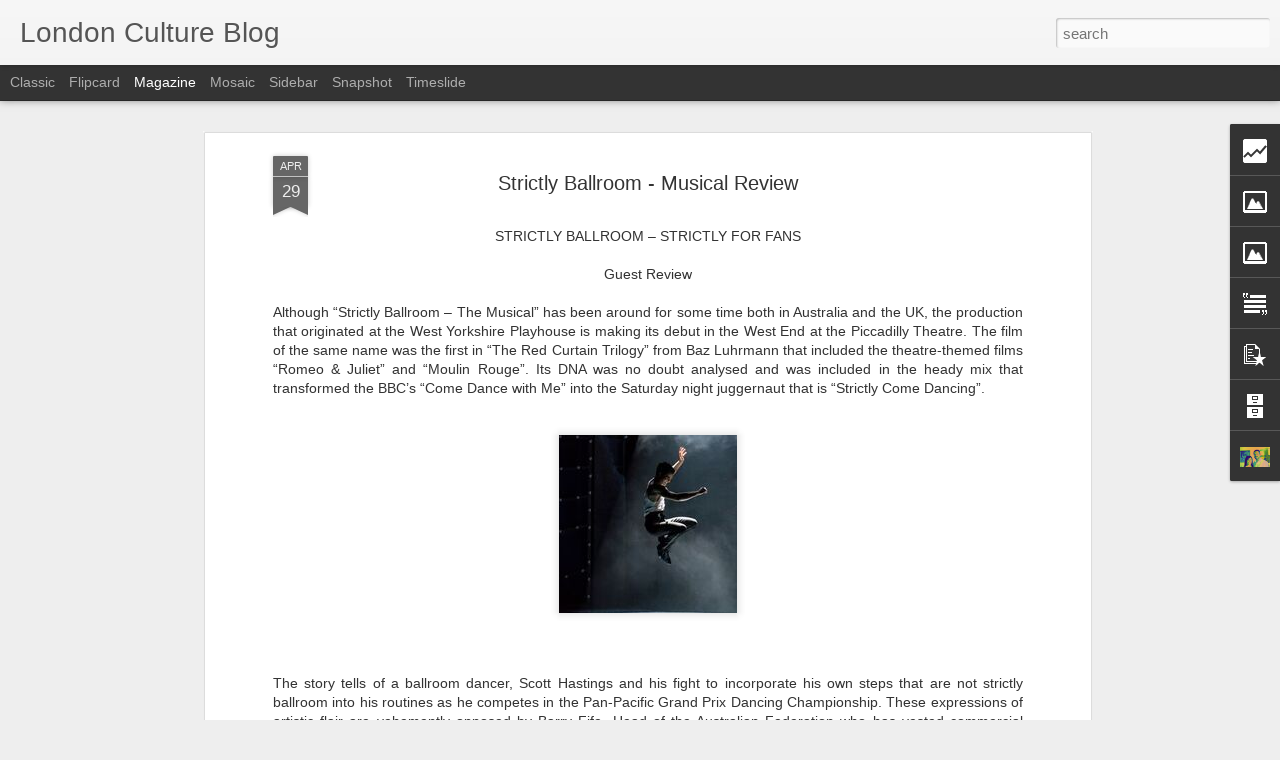

--- FILE ---
content_type: text/html; charset=UTF-8
request_url: http://www.londoncultureblog.com/b/stats?style=BLACK_TRANSPARENT&timeRange=ALL_TIME&token=APq4FmCJevCtQ_b7vlPxMfppJL7eSaBTwSMSDI1jtm79NMIrhm2kaPeyXwEWusm6RnCn1DDuZxMqCzJbzrNpl-zPwhIUgd9aiw&v=0&action=initial&widgetId=Stats1&responseType=js
body_size: 260
content:
{"total":390358,"sparklineOptions":{"backgroundColor":{"fillOpacity":0.1,"fill":"#000000"},"series":[{"areaOpacity":0.3,"color":"#202020"}]},"sparklineData":[[0,20],[1,21],[2,18],[3,23],[4,30],[5,26],[6,27],[7,24],[8,29],[9,27],[10,15],[11,23],[12,20],[13,21],[14,44],[15,31],[16,17],[17,33],[18,99],[19,37],[20,23],[21,22],[22,26],[23,22],[24,22],[25,34],[26,32],[27,16],[28,31],[29,17]],"nextTickMs":1200000}

--- FILE ---
content_type: text/html; charset=UTF-8
request_url: http://www.londoncultureblog.com/b/stats?style=BLACK_TRANSPARENT&timeRange=ALL_TIME&token=APq4FmDljVhIP_IMxzS6J-dpeDYrOZA2iSqVkf1JkZ7t9IIPeoG7QoYSOLj2oYwbgrwgbid6qXQRMCnozh_pRzOvXfAXgFoJhg&v=0&action=initial&widgetId=Stats1&responseType=js
body_size: 260
content:
{"total":390358,"sparklineOptions":{"backgroundColor":{"fillOpacity":0.1,"fill":"#000000"},"series":[{"areaOpacity":0.3,"color":"#202020"}]},"sparklineData":[[0,20],[1,21],[2,18],[3,23],[4,30],[5,26],[6,27],[7,24],[8,29],[9,27],[10,15],[11,23],[12,20],[13,21],[14,44],[15,31],[16,17],[17,33],[18,99],[19,37],[20,23],[21,22],[22,26],[23,22],[24,22],[25,34],[26,32],[27,16],[28,31],[29,17]],"nextTickMs":1200000}

--- FILE ---
content_type: text/javascript; charset=UTF-8
request_url: http://www.londoncultureblog.com/?v=0&action=initial&widgetId=PopularPosts1&responseType=js&xssi_token=AOuZoY5NHhTk8GytiYia0NrVu3ASg0y5nw%3A1768585560581
body_size: 2838
content:
try {
_WidgetManager._HandleControllerResult('PopularPosts1', 'initial',{'title': 'Popular Posts', 'showSnippets': true, 'showThumbnails': true, 'thumbnailSize': 72, 'showAuthor': false, 'showDate': false, 'posts': [{'id': '8734908557100638304', 'title': 'Lemons, Lemons....Theatre Review', 'href': 'http://www.londoncultureblog.com/2023/02/lemons-lemonstheatre-review.html', 'snippet': '\xa0 \xa0 \xa0 \xa0 \xa0 \xa0 \xa0 \xa0 \xa0 \xa0 \xa0 \xa0 \xa0 \xa0 \xa0 \xa0 \xa0 \xa0 \xa0 \xa0 \xa0 \xa0 \xa0 \xa0 \xa0 \xa0 \xa0 \xa0 \xa0 \xa0 \xa0 \xa0 \xa0 \xa0 \xa0 \xa0 A True Lemon The clue to this show is in the title. So bad, it repea...', 'thumbnail': 'https://blogger.googleusercontent.com/img/b/R29vZ2xl/AVvXsEiIh7pl8-C2bovk4lf1jaekJiodKtjsuTt6ElGe-FcFyoCcjBM8JdIfW6SoCvDJNgjeGNgma5iyLN6QcBOVd8ytZGFMYjOm-ng_PiMfbn976OFJt-CUX--NeB0UaSCYbwRneL-qiIRIHS5QWDCErng0yUXREXQ2dciKk8hNO8GGDIEhbWhzVTVUm2ASXg/s72-c/IMG_2004.JPG', 'featuredImage': 'https://blogger.googleusercontent.com/img/b/R29vZ2xl/AVvXsEiIh7pl8-C2bovk4lf1jaekJiodKtjsuTt6ElGe-FcFyoCcjBM8JdIfW6SoCvDJNgjeGNgma5iyLN6QcBOVd8ytZGFMYjOm-ng_PiMfbn976OFJt-CUX--NeB0UaSCYbwRneL-qiIRIHS5QWDCErng0yUXREXQ2dciKk8hNO8GGDIEhbWhzVTVUm2ASXg/s320/IMG_2004.JPG'}, {'id': '346359125440228613', 'title': 'Untouchable (The Intouchables)', 'href': 'http://www.londoncultureblog.com/2012/10/untouchable.html', 'snippet': '    French fun on wheels     SPOILER(ISH) ALERT: \xa0A few details are discussed, but nothing that should stop you reading the review either be...', 'thumbnail': 'https://lh3.googleusercontent.com/blogger_img_proxy/AEn0k_sb6_ERYkYkECL_J_AKd9K2xI1m3t_GeBZGAsletumxqwMlDCB6umrQ9soZs-ljdI5LK9w9g3TIMKXOgw8wHwZnNLfzAibG96II', 'featuredImage': 'https://lh3.googleusercontent.com/blogger_img_proxy/AEn0k_sb6_ERYkYkECL_J_AKd9K2xI1m3t_GeBZGAsletumxqwMlDCB6umrQ9soZs-ljdI5LK9w9g3TIMKXOgw8wHwZnNLfzAibG96II'}, {'id': '6489741429478071091', 'title': 'Sweet Tooth by Ian McEwan - Book Review', 'href': 'http://www.londoncultureblog.com/2013/05/sweet-tooth-by-ian-mcewan-book-review.html', 'snippet': '  Literary Root Canal     Spoiler Alert - this review gives away a critical plot detail - avoid the paragraph in italics if you\x26#39;ve not r...', 'thumbnail': 'https://blogger.googleusercontent.com/img/b/R29vZ2xl/AVvXsEiayRuTh1ao493qfsbXY05xugEPpr2cYu1l7lrjXeU5ksX6fUvV7pYh7eNGmBoe1XHFs3gAvVwCZydvAk9FD4ZDTzHcSVnIepHHWciz2I0riX7pjiAhhWY_Eh5Agy_he0fgJvrEe5kuA88D/s72-c/ST.jpg', 'featuredImage': 'https://blogger.googleusercontent.com/img/b/R29vZ2xl/AVvXsEiayRuTh1ao493qfsbXY05xugEPpr2cYu1l7lrjXeU5ksX6fUvV7pYh7eNGmBoe1XHFs3gAvVwCZydvAk9FD4ZDTzHcSVnIepHHWciz2I0riX7pjiAhhWY_Eh5Agy_he0fgJvrEe5kuA88D/s1600/ST.jpg'}, {'id': '7736281317346934623', 'title': 'The Dinner - Herman Koch; Book Review', 'href': 'http://www.londoncultureblog.com/2013/01/the-dinner-herman-koch-book-review.html', 'snippet': '    Tasty but ultimately indigestible     Spoiler Alert - details of the plot and ending revealed here     The Dinner is a dark, disturbing,...', 'thumbnail': 'https://blogger.googleusercontent.com/img/b/R29vZ2xl/AVvXsEhUJNxLuY9owtPrZgUkFL8joUNXDeR_3lNdepNFiquJstZ3YiENEajeVBANY1adGgPOQcYiC5UWj6S5_IvxvDamQVQv-qiNqTqeM1ob-tGlrBsfAOZltKeymhRrJKX4ozUyTJUjockviqQR/s72-c/The+Dinner.jpg', 'featuredImage': 'https://blogger.googleusercontent.com/img/b/R29vZ2xl/AVvXsEhUJNxLuY9owtPrZgUkFL8joUNXDeR_3lNdepNFiquJstZ3YiENEajeVBANY1adGgPOQcYiC5UWj6S5_IvxvDamQVQv-qiNqTqeM1ob-tGlrBsfAOZltKeymhRrJKX4ozUyTJUjockviqQR/s1600/The+Dinner.jpg'}, {'id': '2635826958176444517', 'title': 'Motherland Christmas Special', 'href': 'http://www.londoncultureblog.com/2020/12/motherland-christmas-special.html', 'snippet': '\xa0Mother-F*ckered Well what a year 2020 has been. Havoc\x26#39;s been wreaked across the globe and few industries have suffered as much or as de...'}, {'id': '3108153540208803979', 'title': 'Orange is the New Black - TV series review, 13 episodes', 'href': 'http://www.londoncultureblog.com/2013/08/orange-is-new-black-tv-series-1-review.html', 'snippet': '  Orange is the New Gold Standard   SPOILER ALERT: This review assumes you\x26#39;ve watched the first season in its entirety - key plot points...', 'thumbnail': 'https://blogger.googleusercontent.com/img/b/R29vZ2xl/AVvXsEi2tsVNwsx1RK1VQgVdtgzrrSLf17p-uTGCQ5dmC9bme4D0HEhAHb5XqvOJg2z9MWztoCLIuuhjpAJOWsi8Wi6BSAfpbwRvJNYD5C-IwgfRoGSnVmjYbco4Eyj7L3su0yBpxtuVtOy3IukY/s72-c/orange+is+the+new+black+2.jpg', 'featuredImage': 'https://blogger.googleusercontent.com/img/b/R29vZ2xl/AVvXsEi2tsVNwsx1RK1VQgVdtgzrrSLf17p-uTGCQ5dmC9bme4D0HEhAHb5XqvOJg2z9MWztoCLIuuhjpAJOWsi8Wi6BSAfpbwRvJNYD5C-IwgfRoGSnVmjYbco4Eyj7L3su0yBpxtuVtOy3IukY/s1600/orange+is+the+new+black+2.jpg'}, {'id': '3675752187856766052', 'title': 'noma in Copenhagen - top restaurant review', 'href': 'http://www.londoncultureblog.com/2014/04/noma-in-copenhagen-top-restaurant-review.html', 'snippet': ' Boldly going where noma has gone before   Our guest reviewers were lucky enough to get a table at noma, and we are lucky enough to share th...', 'thumbnail': 'https://blogger.googleusercontent.com/img/b/R29vZ2xl/AVvXsEiUbIgduQ4M7A-nk0_s9RUDexyPq3A5shIeyh4ZGjE0zZHlYD-iz0k9PHiKJOQUTxW6YYV2DZdYf2qcOthNncZ6ESGwtuKBXDmVJN8ZOHn8TArEqzdqybM-R_ODL2dsh6qtf2vCOD8kD7sj/s72-c/noma+1.png', 'featuredImage': 'https://blogger.googleusercontent.com/img/b/R29vZ2xl/AVvXsEiUbIgduQ4M7A-nk0_s9RUDexyPq3A5shIeyh4ZGjE0zZHlYD-iz0k9PHiKJOQUTxW6YYV2DZdYf2qcOthNncZ6ESGwtuKBXDmVJN8ZOHn8TArEqzdqybM-R_ODL2dsh6qtf2vCOD8kD7sj/s1600/noma+1.png'}, {'id': '3902617500142783106', 'title': 'Radici - Restaurant Review', 'href': 'http://www.londoncultureblog.com/2020/01/radici-restaurant-review.html', 'snippet': '\xa0 \xa0 \xa0 \xa0 \xa0 \xa0 \xa0 \xa0 \xa0 \xa0 \xa0 \xa0 \xa0 \xa0 \xa0 \xa0 \xa0 \xa0 \xa0 \xa0 \xa0 \xa0 \xa0 \xa0 \xa0 \xa0 \xa0 \xa0 \xa0 \xa0 \xa0 \xa0 \xa0 \xa0 \xa0 \xa0 \xa0 \xa0 \xa0Radilicious\xa0      The London Culture Blog\x26#39;s 2020 culinary y...', 'thumbnail': 'https://blogger.googleusercontent.com/img/b/R29vZ2xl/AVvXsEixflSWyoXKcX-6VZSTCuplqweEoZTJ7hN-sOabNtwH2g74mrqblzDgKwVVxloLhYcuFOZru1_XqXYagFmLxiLMuktXltHG14VlgfHAxPIMBDfiqRa2Fx3gkw2Mps2Vt4yvZqXPSDjaZAVy/s72-c/Radici.png', 'featuredImage': 'https://blogger.googleusercontent.com/img/b/R29vZ2xl/AVvXsEixflSWyoXKcX-6VZSTCuplqweEoZTJ7hN-sOabNtwH2g74mrqblzDgKwVVxloLhYcuFOZru1_XqXYagFmLxiLMuktXltHG14VlgfHAxPIMBDfiqRa2Fx3gkw2Mps2Vt4yvZqXPSDjaZAVy/s200/Radici.png'}, {'id': '548320896894268901', 'title': 'Prometheus', 'href': 'http://www.londoncultureblog.com/2012/06/prometheus.html', 'snippet': '  Prometheus  is a brainless, preposterous and incoherent film. As a prequel to the extraordinary and still riveting Alien , it\u2019s almost unf...', 'thumbnail': 'https://lh3.googleusercontent.com/blogger_img_proxy/AEn0k_vjPv41Zrr2-Ms9LzscLJTXA_NCyvAxK6_Ljochsz8ru2x_Ig-Pjy9cwmLEN1x4nH77_LvTRzbUKN6Y7pzvkd4sRcX3iqL-JK8', 'featuredImage': 'https://lh3.googleusercontent.com/blogger_img_proxy/AEn0k_vjPv41Zrr2-Ms9LzscLJTXA_NCyvAxK6_Ljochsz8ru2x_Ig-Pjy9cwmLEN1x4nH77_LvTRzbUKN6Y7pzvkd4sRcX3iqL-JK8'}, {'id': '1600028081049743760', 'title': 'The Big Short - Film Review', 'href': 'http://www.londoncultureblog.com/2015/12/the-big-short-film-review.html', 'snippet': ' Comes up a bit short     The London Culture Blog recently saw \u201cThe Big Short\u201d, the latest film to take on the collapse in the US housing ma...', 'thumbnail': 'https://lh3.googleusercontent.com/blogger_img_proxy/AEn0k_tzRUjwM37DfPU8laOVH11AZlQpui4qZeXmV-L1G__UqxZpLUQlWKywztnLOFWJ-BAdnTSXvbdVb6VnBk0hzxcIGRfk9ttX5lWTaII', 'featuredImage': 'https://lh3.googleusercontent.com/blogger_img_proxy/AEn0k_tzRUjwM37DfPU8laOVH11AZlQpui4qZeXmV-L1G__UqxZpLUQlWKywztnLOFWJ-BAdnTSXvbdVb6VnBk0hzxcIGRfk9ttX5lWTaII'}]});
} catch (e) {
  if (typeof log != 'undefined') {
    log('HandleControllerResult failed: ' + e);
  }
}


--- FILE ---
content_type: text/javascript; charset=UTF-8
request_url: http://www.londoncultureblog.com/?v=0&action=initial&widgetId=BlogArchive1&responseType=js&xssi_token=AOuZoY5NHhTk8GytiYia0NrVu3ASg0y5nw%3A1768585560581
body_size: 1722
content:
try {
_WidgetManager._HandleControllerResult('BlogArchive1', 'initial',{'url': 'http://www.londoncultureblog.com/search?updated-min\x3d1969-12-31T16:00:00-08:00\x26updated-max\x3d292278994-08-17T07:12:55Z\x26max-results\x3d50', 'name': 'All Posts', 'expclass': 'expanded', 'toggleId': 'ALL-0', 'post-count': 362, 'data': [{'url': 'http://www.londoncultureblog.com/2023/', 'name': '2023', 'expclass': 'expanded', 'toggleId': 'YEARLY-1672560000000', 'post-count': 3, 'data': [{'url': 'http://www.londoncultureblog.com/2023/02/', 'name': 'February', 'expclass': 'expanded', 'toggleId': 'MONTHLY-1675238400000', 'post-count': 3, 'posts': [{'title': 'Lemons, Lemons....Theatre Review', 'url': 'http://www.londoncultureblog.com/2023/02/lemons-lemonstheatre-review.html'}, {'title': 'Kricket - Restaurant Review', 'url': 'http://www.londoncultureblog.com/2023/02/kricket-restaurant-review.html'}, {'title': 'Porte Noice!', 'url': 'http://www.londoncultureblog.com/2023/02/porte-noice.html'}]}]}, {'url': 'http://www.londoncultureblog.com/2021/', 'name': '2021', 'expclass': 'collapsed', 'toggleId': 'YEARLY-1609488000000', 'post-count': 6, 'data': [{'url': 'http://www.londoncultureblog.com/2021/02/', 'name': 'February', 'expclass': 'collapsed', 'toggleId': 'MONTHLY-1612166400000', 'post-count': 4}, {'url': 'http://www.londoncultureblog.com/2021/01/', 'name': 'January', 'expclass': 'collapsed', 'toggleId': 'MONTHLY-1609488000000', 'post-count': 2}]}, {'url': 'http://www.londoncultureblog.com/2020/', 'name': '2020', 'expclass': 'collapsed', 'toggleId': 'YEARLY-1577865600000', 'post-count': 6, 'data': [{'url': 'http://www.londoncultureblog.com/2020/12/', 'name': 'December', 'expclass': 'collapsed', 'toggleId': 'MONTHLY-1606809600000', 'post-count': 1}, {'url': 'http://www.londoncultureblog.com/2020/06/', 'name': 'June', 'expclass': 'collapsed', 'toggleId': 'MONTHLY-1590994800000', 'post-count': 1}, {'url': 'http://www.londoncultureblog.com/2020/05/', 'name': 'May', 'expclass': 'collapsed', 'toggleId': 'MONTHLY-1588316400000', 'post-count': 1}, {'url': 'http://www.londoncultureblog.com/2020/03/', 'name': 'March', 'expclass': 'collapsed', 'toggleId': 'MONTHLY-1583049600000', 'post-count': 1}, {'url': 'http://www.londoncultureblog.com/2020/01/', 'name': 'January', 'expclass': 'collapsed', 'toggleId': 'MONTHLY-1577865600000', 'post-count': 2}]}, {'url': 'http://www.londoncultureblog.com/2019/', 'name': '2019', 'expclass': 'collapsed', 'toggleId': 'YEARLY-1546329600000', 'post-count': 14, 'data': [{'url': 'http://www.londoncultureblog.com/2019/11/', 'name': 'November', 'expclass': 'collapsed', 'toggleId': 'MONTHLY-1572591600000', 'post-count': 3}, {'url': 'http://www.londoncultureblog.com/2019/09/', 'name': 'September', 'expclass': 'collapsed', 'toggleId': 'MONTHLY-1567321200000', 'post-count': 1}, {'url': 'http://www.londoncultureblog.com/2019/06/', 'name': 'June', 'expclass': 'collapsed', 'toggleId': 'MONTHLY-1559372400000', 'post-count': 2}, {'url': 'http://www.londoncultureblog.com/2019/05/', 'name': 'May', 'expclass': 'collapsed', 'toggleId': 'MONTHLY-1556694000000', 'post-count': 2}, {'url': 'http://www.londoncultureblog.com/2019/04/', 'name': 'April', 'expclass': 'collapsed', 'toggleId': 'MONTHLY-1554102000000', 'post-count': 1}, {'url': 'http://www.londoncultureblog.com/2019/03/', 'name': 'March', 'expclass': 'collapsed', 'toggleId': 'MONTHLY-1551427200000', 'post-count': 1}, {'url': 'http://www.londoncultureblog.com/2019/02/', 'name': 'February', 'expclass': 'collapsed', 'toggleId': 'MONTHLY-1549008000000', 'post-count': 3}, {'url': 'http://www.londoncultureblog.com/2019/01/', 'name': 'January', 'expclass': 'collapsed', 'toggleId': 'MONTHLY-1546329600000', 'post-count': 1}]}, {'url': 'http://www.londoncultureblog.com/2018/', 'name': '2018', 'expclass': 'collapsed', 'toggleId': 'YEARLY-1514793600000', 'post-count': 18, 'data': [{'url': 'http://www.londoncultureblog.com/2018/12/', 'name': 'December', 'expclass': 'collapsed', 'toggleId': 'MONTHLY-1543651200000', 'post-count': 1}, {'url': 'http://www.londoncultureblog.com/2018/11/', 'name': 'November', 'expclass': 'collapsed', 'toggleId': 'MONTHLY-1541055600000', 'post-count': 3}, {'url': 'http://www.londoncultureblog.com/2018/09/', 'name': 'September', 'expclass': 'collapsed', 'toggleId': 'MONTHLY-1535785200000', 'post-count': 2}, {'url': 'http://www.londoncultureblog.com/2018/07/', 'name': 'July', 'expclass': 'collapsed', 'toggleId': 'MONTHLY-1530428400000', 'post-count': 2}, {'url': 'http://www.londoncultureblog.com/2018/06/', 'name': 'June', 'expclass': 'collapsed', 'toggleId': 'MONTHLY-1527836400000', 'post-count': 2}, {'url': 'http://www.londoncultureblog.com/2018/05/', 'name': 'May', 'expclass': 'collapsed', 'toggleId': 'MONTHLY-1525158000000', 'post-count': 3}, {'url': 'http://www.londoncultureblog.com/2018/04/', 'name': 'April', 'expclass': 'collapsed', 'toggleId': 'MONTHLY-1522566000000', 'post-count': 3}, {'url': 'http://www.londoncultureblog.com/2018/02/', 'name': 'February', 'expclass': 'collapsed', 'toggleId': 'MONTHLY-1517472000000', 'post-count': 1}, {'url': 'http://www.londoncultureblog.com/2018/01/', 'name': 'January', 'expclass': 'collapsed', 'toggleId': 'MONTHLY-1514793600000', 'post-count': 1}]}, {'url': 'http://www.londoncultureblog.com/2017/', 'name': '2017', 'expclass': 'collapsed', 'toggleId': 'YEARLY-1483257600000', 'post-count': 18, 'data': [{'url': 'http://www.londoncultureblog.com/2017/11/', 'name': 'November', 'expclass': 'collapsed', 'toggleId': 'MONTHLY-1509519600000', 'post-count': 1}, {'url': 'http://www.londoncultureblog.com/2017/10/', 'name': 'October', 'expclass': 'collapsed', 'toggleId': 'MONTHLY-1506841200000', 'post-count': 2}, {'url': 'http://www.londoncultureblog.com/2017/09/', 'name': 'September', 'expclass': 'collapsed', 'toggleId': 'MONTHLY-1504249200000', 'post-count': 1}, {'url': 'http://www.londoncultureblog.com/2017/08/', 'name': 'August', 'expclass': 'collapsed', 'toggleId': 'MONTHLY-1501570800000', 'post-count': 1}, {'url': 'http://www.londoncultureblog.com/2017/07/', 'name': 'July', 'expclass': 'collapsed', 'toggleId': 'MONTHLY-1498892400000', 'post-count': 2}, {'url': 'http://www.londoncultureblog.com/2017/06/', 'name': 'June', 'expclass': 'collapsed', 'toggleId': 'MONTHLY-1496300400000', 'post-count': 1}, {'url': 'http://www.londoncultureblog.com/2017/05/', 'name': 'May', 'expclass': 'collapsed', 'toggleId': 'MONTHLY-1493622000000', 'post-count': 3}, {'url': 'http://www.londoncultureblog.com/2017/04/', 'name': 'April', 'expclass': 'collapsed', 'toggleId': 'MONTHLY-1491030000000', 'post-count': 2}, {'url': 'http://www.londoncultureblog.com/2017/03/', 'name': 'March', 'expclass': 'collapsed', 'toggleId': 'MONTHLY-1488355200000', 'post-count': 1}, {'url': 'http://www.londoncultureblog.com/2017/02/', 'name': 'February', 'expclass': 'collapsed', 'toggleId': 'MONTHLY-1485936000000', 'post-count': 2}, {'url': 'http://www.londoncultureblog.com/2017/01/', 'name': 'January', 'expclass': 'collapsed', 'toggleId': 'MONTHLY-1483257600000', 'post-count': 2}]}, {'url': 'http://www.londoncultureblog.com/2016/', 'name': '2016', 'expclass': 'collapsed', 'toggleId': 'YEARLY-1451635200000', 'post-count': 13, 'data': [{'url': 'http://www.londoncultureblog.com/2016/10/', 'name': 'October', 'expclass': 'collapsed', 'toggleId': 'MONTHLY-1475305200000', 'post-count': 1}, {'url': 'http://www.londoncultureblog.com/2016/09/', 'name': 'September', 'expclass': 'collapsed', 'toggleId': 'MONTHLY-1472713200000', 'post-count': 2}, {'url': 'http://www.londoncultureblog.com/2016/08/', 'name': 'August', 'expclass': 'collapsed', 'toggleId': 'MONTHLY-1470034800000', 'post-count': 2}, {'url': 'http://www.londoncultureblog.com/2016/07/', 'name': 'July', 'expclass': 'collapsed', 'toggleId': 'MONTHLY-1467356400000', 'post-count': 1}, {'url': 'http://www.londoncultureblog.com/2016/06/', 'name': 'June', 'expclass': 'collapsed', 'toggleId': 'MONTHLY-1464764400000', 'post-count': 1}, {'url': 'http://www.londoncultureblog.com/2016/05/', 'name': 'May', 'expclass': 'collapsed', 'toggleId': 'MONTHLY-1462086000000', 'post-count': 2}, {'url': 'http://www.londoncultureblog.com/2016/04/', 'name': 'April', 'expclass': 'collapsed', 'toggleId': 'MONTHLY-1459494000000', 'post-count': 1}, {'url': 'http://www.londoncultureblog.com/2016/02/', 'name': 'February', 'expclass': 'collapsed', 'toggleId': 'MONTHLY-1454313600000', 'post-count': 1}, {'url': 'http://www.londoncultureblog.com/2016/01/', 'name': 'January', 'expclass': 'collapsed', 'toggleId': 'MONTHLY-1451635200000', 'post-count': 2}]}, {'url': 'http://www.londoncultureblog.com/2015/', 'name': '2015', 'expclass': 'collapsed', 'toggleId': 'YEARLY-1420099200000', 'post-count': 38, 'data': [{'url': 'http://www.londoncultureblog.com/2015/12/', 'name': 'December', 'expclass': 'collapsed', 'toggleId': 'MONTHLY-1448956800000', 'post-count': 6}, {'url': 'http://www.londoncultureblog.com/2015/11/', 'name': 'November', 'expclass': 'collapsed', 'toggleId': 'MONTHLY-1446361200000', 'post-count': 3}, {'url': 'http://www.londoncultureblog.com/2015/10/', 'name': 'October', 'expclass': 'collapsed', 'toggleId': 'MONTHLY-1443682800000', 'post-count': 2}, {'url': 'http://www.londoncultureblog.com/2015/09/', 'name': 'September', 'expclass': 'collapsed', 'toggleId': 'MONTHLY-1441090800000', 'post-count': 6}, {'url': 'http://www.londoncultureblog.com/2015/08/', 'name': 'August', 'expclass': 'collapsed', 'toggleId': 'MONTHLY-1438412400000', 'post-count': 2}, {'url': 'http://www.londoncultureblog.com/2015/07/', 'name': 'July', 'expclass': 'collapsed', 'toggleId': 'MONTHLY-1435734000000', 'post-count': 1}, {'url': 'http://www.londoncultureblog.com/2015/06/', 'name': 'June', 'expclass': 'collapsed', 'toggleId': 'MONTHLY-1433142000000', 'post-count': 2}, {'url': 'http://www.londoncultureblog.com/2015/05/', 'name': 'May', 'expclass': 'collapsed', 'toggleId': 'MONTHLY-1430463600000', 'post-count': 3}, {'url': 'http://www.londoncultureblog.com/2015/04/', 'name': 'April', 'expclass': 'collapsed', 'toggleId': 'MONTHLY-1427871600000', 'post-count': 2}, {'url': 'http://www.londoncultureblog.com/2015/03/', 'name': 'March', 'expclass': 'collapsed', 'toggleId': 'MONTHLY-1425196800000', 'post-count': 2}, {'url': 'http://www.londoncultureblog.com/2015/02/', 'name': 'February', 'expclass': 'collapsed', 'toggleId': 'MONTHLY-1422777600000', 'post-count': 4}, {'url': 'http://www.londoncultureblog.com/2015/01/', 'name': 'January', 'expclass': 'collapsed', 'toggleId': 'MONTHLY-1420099200000', 'post-count': 5}]}, {'url': 'http://www.londoncultureblog.com/2014/', 'name': '2014', 'expclass': 'collapsed', 'toggleId': 'YEARLY-1388563200000', 'post-count': 58, 'data': [{'url': 'http://www.londoncultureblog.com/2014/12/', 'name': 'December', 'expclass': 'collapsed', 'toggleId': 'MONTHLY-1417420800000', 'post-count': 5}, {'url': 'http://www.londoncultureblog.com/2014/11/', 'name': 'November', 'expclass': 'collapsed', 'toggleId': 'MONTHLY-1414825200000', 'post-count': 2}, {'url': 'http://www.londoncultureblog.com/2014/10/', 'name': 'October', 'expclass': 'collapsed', 'toggleId': 'MONTHLY-1412146800000', 'post-count': 6}, {'url': 'http://www.londoncultureblog.com/2014/09/', 'name': 'September', 'expclass': 'collapsed', 'toggleId': 'MONTHLY-1409554800000', 'post-count': 6}, {'url': 'http://www.londoncultureblog.com/2014/08/', 'name': 'August', 'expclass': 'collapsed', 'toggleId': 'MONTHLY-1406876400000', 'post-count': 5}, {'url': 'http://www.londoncultureblog.com/2014/07/', 'name': 'July', 'expclass': 'collapsed', 'toggleId': 'MONTHLY-1404198000000', 'post-count': 4}, {'url': 'http://www.londoncultureblog.com/2014/06/', 'name': 'June', 'expclass': 'collapsed', 'toggleId': 'MONTHLY-1401606000000', 'post-count': 2}, {'url': 'http://www.londoncultureblog.com/2014/05/', 'name': 'May', 'expclass': 'collapsed', 'toggleId': 'MONTHLY-1398927600000', 'post-count': 6}, {'url': 'http://www.londoncultureblog.com/2014/04/', 'name': 'April', 'expclass': 'collapsed', 'toggleId': 'MONTHLY-1396335600000', 'post-count': 5}, {'url': 'http://www.londoncultureblog.com/2014/03/', 'name': 'March', 'expclass': 'collapsed', 'toggleId': 'MONTHLY-1393660800000', 'post-count': 5}, {'url': 'http://www.londoncultureblog.com/2014/02/', 'name': 'February', 'expclass': 'collapsed', 'toggleId': 'MONTHLY-1391241600000', 'post-count': 7}, {'url': 'http://www.londoncultureblog.com/2014/01/', 'name': 'January', 'expclass': 'collapsed', 'toggleId': 'MONTHLY-1388563200000', 'post-count': 5}]}, {'url': 'http://www.londoncultureblog.com/2013/', 'name': '2013', 'expclass': 'collapsed', 'toggleId': 'YEARLY-1357027200000', 'post-count': 101, 'data': [{'url': 'http://www.londoncultureblog.com/2013/12/', 'name': 'December', 'expclass': 'collapsed', 'toggleId': 'MONTHLY-1385884800000', 'post-count': 7}, {'url': 'http://www.londoncultureblog.com/2013/11/', 'name': 'November', 'expclass': 'collapsed', 'toggleId': 'MONTHLY-1383289200000', 'post-count': 1}, {'url': 'http://www.londoncultureblog.com/2013/10/', 'name': 'October', 'expclass': 'collapsed', 'toggleId': 'MONTHLY-1380610800000', 'post-count': 5}, {'url': 'http://www.londoncultureblog.com/2013/09/', 'name': 'September', 'expclass': 'collapsed', 'toggleId': 'MONTHLY-1378018800000', 'post-count': 7}, {'url': 'http://www.londoncultureblog.com/2013/08/', 'name': 'August', 'expclass': 'collapsed', 'toggleId': 'MONTHLY-1375340400000', 'post-count': 4}, {'url': 'http://www.londoncultureblog.com/2013/07/', 'name': 'July', 'expclass': 'collapsed', 'toggleId': 'MONTHLY-1372662000000', 'post-count': 5}, {'url': 'http://www.londoncultureblog.com/2013/06/', 'name': 'June', 'expclass': 'collapsed', 'toggleId': 'MONTHLY-1370070000000', 'post-count': 10}, {'url': 'http://www.londoncultureblog.com/2013/05/', 'name': 'May', 'expclass': 'collapsed', 'toggleId': 'MONTHLY-1367391600000', 'post-count': 8}, {'url': 'http://www.londoncultureblog.com/2013/04/', 'name': 'April', 'expclass': 'collapsed', 'toggleId': 'MONTHLY-1364799600000', 'post-count': 15}, {'url': 'http://www.londoncultureblog.com/2013/03/', 'name': 'March', 'expclass': 'collapsed', 'toggleId': 'MONTHLY-1362124800000', 'post-count': 11}, {'url': 'http://www.londoncultureblog.com/2013/02/', 'name': 'February', 'expclass': 'collapsed', 'toggleId': 'MONTHLY-1359705600000', 'post-count': 13}, {'url': 'http://www.londoncultureblog.com/2013/01/', 'name': 'January', 'expclass': 'collapsed', 'toggleId': 'MONTHLY-1357027200000', 'post-count': 15}]}, {'url': 'http://www.londoncultureblog.com/2012/', 'name': '2012', 'expclass': 'collapsed', 'toggleId': 'YEARLY-1325404800000', 'post-count': 87, 'data': [{'url': 'http://www.londoncultureblog.com/2012/12/', 'name': 'December', 'expclass': 'collapsed', 'toggleId': 'MONTHLY-1354348800000', 'post-count': 9}, {'url': 'http://www.londoncultureblog.com/2012/11/', 'name': 'November', 'expclass': 'collapsed', 'toggleId': 'MONTHLY-1351753200000', 'post-count': 15}, {'url': 'http://www.londoncultureblog.com/2012/10/', 'name': 'October', 'expclass': 'collapsed', 'toggleId': 'MONTHLY-1349074800000', 'post-count': 13}, {'url': 'http://www.londoncultureblog.com/2012/09/', 'name': 'September', 'expclass': 'collapsed', 'toggleId': 'MONTHLY-1346482800000', 'post-count': 10}, {'url': 'http://www.londoncultureblog.com/2012/08/', 'name': 'August', 'expclass': 'collapsed', 'toggleId': 'MONTHLY-1343804400000', 'post-count': 7}, {'url': 'http://www.londoncultureblog.com/2012/07/', 'name': 'July', 'expclass': 'collapsed', 'toggleId': 'MONTHLY-1341126000000', 'post-count': 3}, {'url': 'http://www.londoncultureblog.com/2012/06/', 'name': 'June', 'expclass': 'collapsed', 'toggleId': 'MONTHLY-1338534000000', 'post-count': 4}, {'url': 'http://www.londoncultureblog.com/2012/05/', 'name': 'May', 'expclass': 'collapsed', 'toggleId': 'MONTHLY-1335855600000', 'post-count': 1}, {'url': 'http://www.londoncultureblog.com/2012/04/', 'name': 'April', 'expclass': 'collapsed', 'toggleId': 'MONTHLY-1333263600000', 'post-count': 6}, {'url': 'http://www.londoncultureblog.com/2012/03/', 'name': 'March', 'expclass': 'collapsed', 'toggleId': 'MONTHLY-1330588800000', 'post-count': 6}, {'url': 'http://www.londoncultureblog.com/2012/02/', 'name': 'February', 'expclass': 'collapsed', 'toggleId': 'MONTHLY-1328083200000', 'post-count': 4}, {'url': 'http://www.londoncultureblog.com/2012/01/', 'name': 'January', 'expclass': 'collapsed', 'toggleId': 'MONTHLY-1325404800000', 'post-count': 9}]}], 'toggleopen': 'MONTHLY-1675238400000', 'style': 'HIERARCHY', 'title': 'Blog Archive'});
} catch (e) {
  if (typeof log != 'undefined') {
    log('HandleControllerResult failed: ' + e);
  }
}


--- FILE ---
content_type: text/javascript; charset=UTF-8
request_url: http://www.londoncultureblog.com/?v=0&action=initial&widgetId=Image2&responseType=js&xssi_token=AOuZoY5NHhTk8GytiYia0NrVu3ASg0y5nw%3A1768585560581
body_size: 428
content:
try {
_WidgetManager._HandleControllerResult('Image2', 'initial',{'title': 'Twitter', 'width': 150, 'height': 150, 'sourceUrl': 'https://blogger.googleusercontent.com/img/b/R29vZ2xl/AVvXsEjMVSrsRl6DaUpXGggJXB4fBLUx2-KITkEjSLPPocoVLw1WN3TFsE5XB4h2Q2KtXvDBpWL5QEMNdP4OpYZTARjtsJhV7JXcahNohYMSJ8gzXlUqNYS-eQAokX4N0oPCRgnB6N_B64oeGC2x/s150/Twitter.jpg', 'caption': '', 'link': 'https://twitter.com/culturebloggers', 'shrinkToFit': false, 'sectionWidth': 300});
} catch (e) {
  if (typeof log != 'undefined') {
    log('HandleControllerResult failed: ' + e);
  }
}


--- FILE ---
content_type: text/javascript; charset=UTF-8
request_url: http://www.londoncultureblog.com/?v=0&action=initial&widgetId=Text1&responseType=js&xssi_token=AOuZoY5NHhTk8GytiYia0NrVu3ASg0y5nw%3A1768585560581
body_size: 333
content:
try {
_WidgetManager._HandleControllerResult('Text1', 'initial',{'content': '\x3cdiv\x3e\x3cspan style\x3d\x22 ;font-size:medium;\x22\x3eIf you\x27d like your film, book, restaurant, gig or exhibit reviewed, \x3c/span\x3e\x3c/div\x3e\x3cdiv\x3e\x3cspan style\x3d\x22 ;font-size:medium;\x22\x3eplease get in touch at \x3cspan style\x3d\x22color:#339999;\x22\x3eculturebloggers@gmail.com\x3c/span\x3e\x3c/span\x3e\x3c/div\x3e\x3cdiv\x3e\x3cbr/\x3e\x3c/div\x3e\x3cdiv\x3e\x3cbr/\x3e\x3c/div\x3e', 'title': 'Get in touch'});
} catch (e) {
  if (typeof log != 'undefined') {
    log('HandleControllerResult failed: ' + e);
  }
}


--- FILE ---
content_type: text/javascript; charset=UTF-8
request_url: http://www.londoncultureblog.com/?v=0&action=initial&widgetId=Profile1&responseType=js&xssi_token=AOuZoY5NHhTk8GytiYia0NrVu3ASg0y5nw%3A1768585560581
body_size: 715
content:
try {
_WidgetManager._HandleControllerResult('Profile1', 'initial',{'title': 'About Us', 'team': false, 'location': 'London, United Kingdom', 'showlocation': true, 'occupation': '', 'showoccupation': false, 'aboutme': 'A couple of Londoners who enjoy everything that this great city has to offer.  We try to take advantage of it as much as possible.  We hope you enjoy the London Culture Blog and we welcome your comments. PR friendly, contact us at culturebloggers@gmail.com.  ', 'showaboutme': true, 'displayname': 'Culture bloggers', 'profileLogo': '//www.blogger.com/img/logo-16.png', 'hasgoogleprofile': false, 'userUrl': 'https://www.blogger.com/profile/16408967029500097888', 'photo': {'url': '//blogger.googleusercontent.com/img/b/R29vZ2xl/AVvXsEh8zl0dDmtNXP67wdAcg_Z1e4ZctOS9scX135RGuFTsNP5mHotrBUCyHqoix7f_8XoUc4FnQga6f5JsxRoAvFcqnZZs9LGXVXbyvLEAaHAsNWrNFiWcPV5kkL-WW1S94A/s220/IMG_4038.JPG', 'width': 80, 'height': 53, 'alt': 'My Photo'}, 'viewProfileMsg': 'View my complete profile', 'isDisplayable': true});
} catch (e) {
  if (typeof log != 'undefined') {
    log('HandleControllerResult failed: ' + e);
  }
}


--- FILE ---
content_type: text/javascript; charset=UTF-8
request_url: http://www.londoncultureblog.com/?v=0&action=initial&widgetId=PopularPosts1&responseType=js&xssi_token=AOuZoY5NHhTk8GytiYia0NrVu3ASg0y5nw%3A1768585560581
body_size: 2838
content:
try {
_WidgetManager._HandleControllerResult('PopularPosts1', 'initial',{'title': 'Popular Posts', 'showSnippets': true, 'showThumbnails': true, 'thumbnailSize': 72, 'showAuthor': false, 'showDate': false, 'posts': [{'id': '8734908557100638304', 'title': 'Lemons, Lemons....Theatre Review', 'href': 'http://www.londoncultureblog.com/2023/02/lemons-lemonstheatre-review.html', 'snippet': '\xa0 \xa0 \xa0 \xa0 \xa0 \xa0 \xa0 \xa0 \xa0 \xa0 \xa0 \xa0 \xa0 \xa0 \xa0 \xa0 \xa0 \xa0 \xa0 \xa0 \xa0 \xa0 \xa0 \xa0 \xa0 \xa0 \xa0 \xa0 \xa0 \xa0 \xa0 \xa0 \xa0 \xa0 \xa0 \xa0 A True Lemon The clue to this show is in the title. So bad, it repea...', 'thumbnail': 'https://blogger.googleusercontent.com/img/b/R29vZ2xl/AVvXsEiIh7pl8-C2bovk4lf1jaekJiodKtjsuTt6ElGe-FcFyoCcjBM8JdIfW6SoCvDJNgjeGNgma5iyLN6QcBOVd8ytZGFMYjOm-ng_PiMfbn976OFJt-CUX--NeB0UaSCYbwRneL-qiIRIHS5QWDCErng0yUXREXQ2dciKk8hNO8GGDIEhbWhzVTVUm2ASXg/s72-c/IMG_2004.JPG', 'featuredImage': 'https://blogger.googleusercontent.com/img/b/R29vZ2xl/AVvXsEiIh7pl8-C2bovk4lf1jaekJiodKtjsuTt6ElGe-FcFyoCcjBM8JdIfW6SoCvDJNgjeGNgma5iyLN6QcBOVd8ytZGFMYjOm-ng_PiMfbn976OFJt-CUX--NeB0UaSCYbwRneL-qiIRIHS5QWDCErng0yUXREXQ2dciKk8hNO8GGDIEhbWhzVTVUm2ASXg/s320/IMG_2004.JPG'}, {'id': '346359125440228613', 'title': 'Untouchable (The Intouchables)', 'href': 'http://www.londoncultureblog.com/2012/10/untouchable.html', 'snippet': '    French fun on wheels     SPOILER(ISH) ALERT: \xa0A few details are discussed, but nothing that should stop you reading the review either be...', 'thumbnail': 'https://lh3.googleusercontent.com/blogger_img_proxy/AEn0k_sb6_ERYkYkECL_J_AKd9K2xI1m3t_GeBZGAsletumxqwMlDCB6umrQ9soZs-ljdI5LK9w9g3TIMKXOgw8wHwZnNLfzAibG96II', 'featuredImage': 'https://lh3.googleusercontent.com/blogger_img_proxy/AEn0k_sb6_ERYkYkECL_J_AKd9K2xI1m3t_GeBZGAsletumxqwMlDCB6umrQ9soZs-ljdI5LK9w9g3TIMKXOgw8wHwZnNLfzAibG96II'}, {'id': '6489741429478071091', 'title': 'Sweet Tooth by Ian McEwan - Book Review', 'href': 'http://www.londoncultureblog.com/2013/05/sweet-tooth-by-ian-mcewan-book-review.html', 'snippet': '  Literary Root Canal     Spoiler Alert - this review gives away a critical plot detail - avoid the paragraph in italics if you\x26#39;ve not r...', 'thumbnail': 'https://blogger.googleusercontent.com/img/b/R29vZ2xl/AVvXsEiayRuTh1ao493qfsbXY05xugEPpr2cYu1l7lrjXeU5ksX6fUvV7pYh7eNGmBoe1XHFs3gAvVwCZydvAk9FD4ZDTzHcSVnIepHHWciz2I0riX7pjiAhhWY_Eh5Agy_he0fgJvrEe5kuA88D/s72-c/ST.jpg', 'featuredImage': 'https://blogger.googleusercontent.com/img/b/R29vZ2xl/AVvXsEiayRuTh1ao493qfsbXY05xugEPpr2cYu1l7lrjXeU5ksX6fUvV7pYh7eNGmBoe1XHFs3gAvVwCZydvAk9FD4ZDTzHcSVnIepHHWciz2I0riX7pjiAhhWY_Eh5Agy_he0fgJvrEe5kuA88D/s1600/ST.jpg'}, {'id': '7736281317346934623', 'title': 'The Dinner - Herman Koch; Book Review', 'href': 'http://www.londoncultureblog.com/2013/01/the-dinner-herman-koch-book-review.html', 'snippet': '    Tasty but ultimately indigestible     Spoiler Alert - details of the plot and ending revealed here     The Dinner is a dark, disturbing,...', 'thumbnail': 'https://blogger.googleusercontent.com/img/b/R29vZ2xl/AVvXsEhUJNxLuY9owtPrZgUkFL8joUNXDeR_3lNdepNFiquJstZ3YiENEajeVBANY1adGgPOQcYiC5UWj6S5_IvxvDamQVQv-qiNqTqeM1ob-tGlrBsfAOZltKeymhRrJKX4ozUyTJUjockviqQR/s72-c/The+Dinner.jpg', 'featuredImage': 'https://blogger.googleusercontent.com/img/b/R29vZ2xl/AVvXsEhUJNxLuY9owtPrZgUkFL8joUNXDeR_3lNdepNFiquJstZ3YiENEajeVBANY1adGgPOQcYiC5UWj6S5_IvxvDamQVQv-qiNqTqeM1ob-tGlrBsfAOZltKeymhRrJKX4ozUyTJUjockviqQR/s1600/The+Dinner.jpg'}, {'id': '2635826958176444517', 'title': 'Motherland Christmas Special', 'href': 'http://www.londoncultureblog.com/2020/12/motherland-christmas-special.html', 'snippet': '\xa0Mother-F*ckered Well what a year 2020 has been. Havoc\x26#39;s been wreaked across the globe and few industries have suffered as much or as de...'}, {'id': '3108153540208803979', 'title': 'Orange is the New Black - TV series review, 13 episodes', 'href': 'http://www.londoncultureblog.com/2013/08/orange-is-new-black-tv-series-1-review.html', 'snippet': '  Orange is the New Gold Standard   SPOILER ALERT: This review assumes you\x26#39;ve watched the first season in its entirety - key plot points...', 'thumbnail': 'https://blogger.googleusercontent.com/img/b/R29vZ2xl/AVvXsEi2tsVNwsx1RK1VQgVdtgzrrSLf17p-uTGCQ5dmC9bme4D0HEhAHb5XqvOJg2z9MWztoCLIuuhjpAJOWsi8Wi6BSAfpbwRvJNYD5C-IwgfRoGSnVmjYbco4Eyj7L3su0yBpxtuVtOy3IukY/s72-c/orange+is+the+new+black+2.jpg', 'featuredImage': 'https://blogger.googleusercontent.com/img/b/R29vZ2xl/AVvXsEi2tsVNwsx1RK1VQgVdtgzrrSLf17p-uTGCQ5dmC9bme4D0HEhAHb5XqvOJg2z9MWztoCLIuuhjpAJOWsi8Wi6BSAfpbwRvJNYD5C-IwgfRoGSnVmjYbco4Eyj7L3su0yBpxtuVtOy3IukY/s1600/orange+is+the+new+black+2.jpg'}, {'id': '3675752187856766052', 'title': 'noma in Copenhagen - top restaurant review', 'href': 'http://www.londoncultureblog.com/2014/04/noma-in-copenhagen-top-restaurant-review.html', 'snippet': ' Boldly going where noma has gone before   Our guest reviewers were lucky enough to get a table at noma, and we are lucky enough to share th...', 'thumbnail': 'https://blogger.googleusercontent.com/img/b/R29vZ2xl/AVvXsEiUbIgduQ4M7A-nk0_s9RUDexyPq3A5shIeyh4ZGjE0zZHlYD-iz0k9PHiKJOQUTxW6YYV2DZdYf2qcOthNncZ6ESGwtuKBXDmVJN8ZOHn8TArEqzdqybM-R_ODL2dsh6qtf2vCOD8kD7sj/s72-c/noma+1.png', 'featuredImage': 'https://blogger.googleusercontent.com/img/b/R29vZ2xl/AVvXsEiUbIgduQ4M7A-nk0_s9RUDexyPq3A5shIeyh4ZGjE0zZHlYD-iz0k9PHiKJOQUTxW6YYV2DZdYf2qcOthNncZ6ESGwtuKBXDmVJN8ZOHn8TArEqzdqybM-R_ODL2dsh6qtf2vCOD8kD7sj/s1600/noma+1.png'}, {'id': '3902617500142783106', 'title': 'Radici - Restaurant Review', 'href': 'http://www.londoncultureblog.com/2020/01/radici-restaurant-review.html', 'snippet': '\xa0 \xa0 \xa0 \xa0 \xa0 \xa0 \xa0 \xa0 \xa0 \xa0 \xa0 \xa0 \xa0 \xa0 \xa0 \xa0 \xa0 \xa0 \xa0 \xa0 \xa0 \xa0 \xa0 \xa0 \xa0 \xa0 \xa0 \xa0 \xa0 \xa0 \xa0 \xa0 \xa0 \xa0 \xa0 \xa0 \xa0 \xa0 \xa0Radilicious\xa0      The London Culture Blog\x26#39;s 2020 culinary y...', 'thumbnail': 'https://blogger.googleusercontent.com/img/b/R29vZ2xl/AVvXsEixflSWyoXKcX-6VZSTCuplqweEoZTJ7hN-sOabNtwH2g74mrqblzDgKwVVxloLhYcuFOZru1_XqXYagFmLxiLMuktXltHG14VlgfHAxPIMBDfiqRa2Fx3gkw2Mps2Vt4yvZqXPSDjaZAVy/s72-c/Radici.png', 'featuredImage': 'https://blogger.googleusercontent.com/img/b/R29vZ2xl/AVvXsEixflSWyoXKcX-6VZSTCuplqweEoZTJ7hN-sOabNtwH2g74mrqblzDgKwVVxloLhYcuFOZru1_XqXYagFmLxiLMuktXltHG14VlgfHAxPIMBDfiqRa2Fx3gkw2Mps2Vt4yvZqXPSDjaZAVy/s200/Radici.png'}, {'id': '548320896894268901', 'title': 'Prometheus', 'href': 'http://www.londoncultureblog.com/2012/06/prometheus.html', 'snippet': '  Prometheus  is a brainless, preposterous and incoherent film. As a prequel to the extraordinary and still riveting Alien , it\u2019s almost unf...', 'thumbnail': 'https://lh3.googleusercontent.com/blogger_img_proxy/AEn0k_vjPv41Zrr2-Ms9LzscLJTXA_NCyvAxK6_Ljochsz8ru2x_Ig-Pjy9cwmLEN1x4nH77_LvTRzbUKN6Y7pzvkd4sRcX3iqL-JK8', 'featuredImage': 'https://lh3.googleusercontent.com/blogger_img_proxy/AEn0k_vjPv41Zrr2-Ms9LzscLJTXA_NCyvAxK6_Ljochsz8ru2x_Ig-Pjy9cwmLEN1x4nH77_LvTRzbUKN6Y7pzvkd4sRcX3iqL-JK8'}, {'id': '1600028081049743760', 'title': 'The Big Short - Film Review', 'href': 'http://www.londoncultureblog.com/2015/12/the-big-short-film-review.html', 'snippet': ' Comes up a bit short     The London Culture Blog recently saw \u201cThe Big Short\u201d, the latest film to take on the collapse in the US housing ma...', 'thumbnail': 'https://lh3.googleusercontent.com/blogger_img_proxy/AEn0k_tzRUjwM37DfPU8laOVH11AZlQpui4qZeXmV-L1G__UqxZpLUQlWKywztnLOFWJ-BAdnTSXvbdVb6VnBk0hzxcIGRfk9ttX5lWTaII', 'featuredImage': 'https://lh3.googleusercontent.com/blogger_img_proxy/AEn0k_tzRUjwM37DfPU8laOVH11AZlQpui4qZeXmV-L1G__UqxZpLUQlWKywztnLOFWJ-BAdnTSXvbdVb6VnBk0hzxcIGRfk9ttX5lWTaII'}]});
} catch (e) {
  if (typeof log != 'undefined') {
    log('HandleControllerResult failed: ' + e);
  }
}


--- FILE ---
content_type: text/javascript; charset=UTF-8
request_url: http://www.londoncultureblog.com/?v=0&action=initial&widgetId=BlogArchive1&responseType=js&xssi_token=AOuZoY5NHhTk8GytiYia0NrVu3ASg0y5nw%3A1768585560581
body_size: 1722
content:
try {
_WidgetManager._HandleControllerResult('BlogArchive1', 'initial',{'url': 'http://www.londoncultureblog.com/search?updated-min\x3d1969-12-31T16:00:00-08:00\x26updated-max\x3d292278994-08-17T07:12:55Z\x26max-results\x3d50', 'name': 'All Posts', 'expclass': 'expanded', 'toggleId': 'ALL-0', 'post-count': 362, 'data': [{'url': 'http://www.londoncultureblog.com/2023/', 'name': '2023', 'expclass': 'expanded', 'toggleId': 'YEARLY-1672560000000', 'post-count': 3, 'data': [{'url': 'http://www.londoncultureblog.com/2023/02/', 'name': 'February', 'expclass': 'expanded', 'toggleId': 'MONTHLY-1675238400000', 'post-count': 3, 'posts': [{'title': 'Lemons, Lemons....Theatre Review', 'url': 'http://www.londoncultureblog.com/2023/02/lemons-lemonstheatre-review.html'}, {'title': 'Kricket - Restaurant Review', 'url': 'http://www.londoncultureblog.com/2023/02/kricket-restaurant-review.html'}, {'title': 'Porte Noice!', 'url': 'http://www.londoncultureblog.com/2023/02/porte-noice.html'}]}]}, {'url': 'http://www.londoncultureblog.com/2021/', 'name': '2021', 'expclass': 'collapsed', 'toggleId': 'YEARLY-1609488000000', 'post-count': 6, 'data': [{'url': 'http://www.londoncultureblog.com/2021/02/', 'name': 'February', 'expclass': 'collapsed', 'toggleId': 'MONTHLY-1612166400000', 'post-count': 4}, {'url': 'http://www.londoncultureblog.com/2021/01/', 'name': 'January', 'expclass': 'collapsed', 'toggleId': 'MONTHLY-1609488000000', 'post-count': 2}]}, {'url': 'http://www.londoncultureblog.com/2020/', 'name': '2020', 'expclass': 'collapsed', 'toggleId': 'YEARLY-1577865600000', 'post-count': 6, 'data': [{'url': 'http://www.londoncultureblog.com/2020/12/', 'name': 'December', 'expclass': 'collapsed', 'toggleId': 'MONTHLY-1606809600000', 'post-count': 1}, {'url': 'http://www.londoncultureblog.com/2020/06/', 'name': 'June', 'expclass': 'collapsed', 'toggleId': 'MONTHLY-1590994800000', 'post-count': 1}, {'url': 'http://www.londoncultureblog.com/2020/05/', 'name': 'May', 'expclass': 'collapsed', 'toggleId': 'MONTHLY-1588316400000', 'post-count': 1}, {'url': 'http://www.londoncultureblog.com/2020/03/', 'name': 'March', 'expclass': 'collapsed', 'toggleId': 'MONTHLY-1583049600000', 'post-count': 1}, {'url': 'http://www.londoncultureblog.com/2020/01/', 'name': 'January', 'expclass': 'collapsed', 'toggleId': 'MONTHLY-1577865600000', 'post-count': 2}]}, {'url': 'http://www.londoncultureblog.com/2019/', 'name': '2019', 'expclass': 'collapsed', 'toggleId': 'YEARLY-1546329600000', 'post-count': 14, 'data': [{'url': 'http://www.londoncultureblog.com/2019/11/', 'name': 'November', 'expclass': 'collapsed', 'toggleId': 'MONTHLY-1572591600000', 'post-count': 3}, {'url': 'http://www.londoncultureblog.com/2019/09/', 'name': 'September', 'expclass': 'collapsed', 'toggleId': 'MONTHLY-1567321200000', 'post-count': 1}, {'url': 'http://www.londoncultureblog.com/2019/06/', 'name': 'June', 'expclass': 'collapsed', 'toggleId': 'MONTHLY-1559372400000', 'post-count': 2}, {'url': 'http://www.londoncultureblog.com/2019/05/', 'name': 'May', 'expclass': 'collapsed', 'toggleId': 'MONTHLY-1556694000000', 'post-count': 2}, {'url': 'http://www.londoncultureblog.com/2019/04/', 'name': 'April', 'expclass': 'collapsed', 'toggleId': 'MONTHLY-1554102000000', 'post-count': 1}, {'url': 'http://www.londoncultureblog.com/2019/03/', 'name': 'March', 'expclass': 'collapsed', 'toggleId': 'MONTHLY-1551427200000', 'post-count': 1}, {'url': 'http://www.londoncultureblog.com/2019/02/', 'name': 'February', 'expclass': 'collapsed', 'toggleId': 'MONTHLY-1549008000000', 'post-count': 3}, {'url': 'http://www.londoncultureblog.com/2019/01/', 'name': 'January', 'expclass': 'collapsed', 'toggleId': 'MONTHLY-1546329600000', 'post-count': 1}]}, {'url': 'http://www.londoncultureblog.com/2018/', 'name': '2018', 'expclass': 'collapsed', 'toggleId': 'YEARLY-1514793600000', 'post-count': 18, 'data': [{'url': 'http://www.londoncultureblog.com/2018/12/', 'name': 'December', 'expclass': 'collapsed', 'toggleId': 'MONTHLY-1543651200000', 'post-count': 1}, {'url': 'http://www.londoncultureblog.com/2018/11/', 'name': 'November', 'expclass': 'collapsed', 'toggleId': 'MONTHLY-1541055600000', 'post-count': 3}, {'url': 'http://www.londoncultureblog.com/2018/09/', 'name': 'September', 'expclass': 'collapsed', 'toggleId': 'MONTHLY-1535785200000', 'post-count': 2}, {'url': 'http://www.londoncultureblog.com/2018/07/', 'name': 'July', 'expclass': 'collapsed', 'toggleId': 'MONTHLY-1530428400000', 'post-count': 2}, {'url': 'http://www.londoncultureblog.com/2018/06/', 'name': 'June', 'expclass': 'collapsed', 'toggleId': 'MONTHLY-1527836400000', 'post-count': 2}, {'url': 'http://www.londoncultureblog.com/2018/05/', 'name': 'May', 'expclass': 'collapsed', 'toggleId': 'MONTHLY-1525158000000', 'post-count': 3}, {'url': 'http://www.londoncultureblog.com/2018/04/', 'name': 'April', 'expclass': 'collapsed', 'toggleId': 'MONTHLY-1522566000000', 'post-count': 3}, {'url': 'http://www.londoncultureblog.com/2018/02/', 'name': 'February', 'expclass': 'collapsed', 'toggleId': 'MONTHLY-1517472000000', 'post-count': 1}, {'url': 'http://www.londoncultureblog.com/2018/01/', 'name': 'January', 'expclass': 'collapsed', 'toggleId': 'MONTHLY-1514793600000', 'post-count': 1}]}, {'url': 'http://www.londoncultureblog.com/2017/', 'name': '2017', 'expclass': 'collapsed', 'toggleId': 'YEARLY-1483257600000', 'post-count': 18, 'data': [{'url': 'http://www.londoncultureblog.com/2017/11/', 'name': 'November', 'expclass': 'collapsed', 'toggleId': 'MONTHLY-1509519600000', 'post-count': 1}, {'url': 'http://www.londoncultureblog.com/2017/10/', 'name': 'October', 'expclass': 'collapsed', 'toggleId': 'MONTHLY-1506841200000', 'post-count': 2}, {'url': 'http://www.londoncultureblog.com/2017/09/', 'name': 'September', 'expclass': 'collapsed', 'toggleId': 'MONTHLY-1504249200000', 'post-count': 1}, {'url': 'http://www.londoncultureblog.com/2017/08/', 'name': 'August', 'expclass': 'collapsed', 'toggleId': 'MONTHLY-1501570800000', 'post-count': 1}, {'url': 'http://www.londoncultureblog.com/2017/07/', 'name': 'July', 'expclass': 'collapsed', 'toggleId': 'MONTHLY-1498892400000', 'post-count': 2}, {'url': 'http://www.londoncultureblog.com/2017/06/', 'name': 'June', 'expclass': 'collapsed', 'toggleId': 'MONTHLY-1496300400000', 'post-count': 1}, {'url': 'http://www.londoncultureblog.com/2017/05/', 'name': 'May', 'expclass': 'collapsed', 'toggleId': 'MONTHLY-1493622000000', 'post-count': 3}, {'url': 'http://www.londoncultureblog.com/2017/04/', 'name': 'April', 'expclass': 'collapsed', 'toggleId': 'MONTHLY-1491030000000', 'post-count': 2}, {'url': 'http://www.londoncultureblog.com/2017/03/', 'name': 'March', 'expclass': 'collapsed', 'toggleId': 'MONTHLY-1488355200000', 'post-count': 1}, {'url': 'http://www.londoncultureblog.com/2017/02/', 'name': 'February', 'expclass': 'collapsed', 'toggleId': 'MONTHLY-1485936000000', 'post-count': 2}, {'url': 'http://www.londoncultureblog.com/2017/01/', 'name': 'January', 'expclass': 'collapsed', 'toggleId': 'MONTHLY-1483257600000', 'post-count': 2}]}, {'url': 'http://www.londoncultureblog.com/2016/', 'name': '2016', 'expclass': 'collapsed', 'toggleId': 'YEARLY-1451635200000', 'post-count': 13, 'data': [{'url': 'http://www.londoncultureblog.com/2016/10/', 'name': 'October', 'expclass': 'collapsed', 'toggleId': 'MONTHLY-1475305200000', 'post-count': 1}, {'url': 'http://www.londoncultureblog.com/2016/09/', 'name': 'September', 'expclass': 'collapsed', 'toggleId': 'MONTHLY-1472713200000', 'post-count': 2}, {'url': 'http://www.londoncultureblog.com/2016/08/', 'name': 'August', 'expclass': 'collapsed', 'toggleId': 'MONTHLY-1470034800000', 'post-count': 2}, {'url': 'http://www.londoncultureblog.com/2016/07/', 'name': 'July', 'expclass': 'collapsed', 'toggleId': 'MONTHLY-1467356400000', 'post-count': 1}, {'url': 'http://www.londoncultureblog.com/2016/06/', 'name': 'June', 'expclass': 'collapsed', 'toggleId': 'MONTHLY-1464764400000', 'post-count': 1}, {'url': 'http://www.londoncultureblog.com/2016/05/', 'name': 'May', 'expclass': 'collapsed', 'toggleId': 'MONTHLY-1462086000000', 'post-count': 2}, {'url': 'http://www.londoncultureblog.com/2016/04/', 'name': 'April', 'expclass': 'collapsed', 'toggleId': 'MONTHLY-1459494000000', 'post-count': 1}, {'url': 'http://www.londoncultureblog.com/2016/02/', 'name': 'February', 'expclass': 'collapsed', 'toggleId': 'MONTHLY-1454313600000', 'post-count': 1}, {'url': 'http://www.londoncultureblog.com/2016/01/', 'name': 'January', 'expclass': 'collapsed', 'toggleId': 'MONTHLY-1451635200000', 'post-count': 2}]}, {'url': 'http://www.londoncultureblog.com/2015/', 'name': '2015', 'expclass': 'collapsed', 'toggleId': 'YEARLY-1420099200000', 'post-count': 38, 'data': [{'url': 'http://www.londoncultureblog.com/2015/12/', 'name': 'December', 'expclass': 'collapsed', 'toggleId': 'MONTHLY-1448956800000', 'post-count': 6}, {'url': 'http://www.londoncultureblog.com/2015/11/', 'name': 'November', 'expclass': 'collapsed', 'toggleId': 'MONTHLY-1446361200000', 'post-count': 3}, {'url': 'http://www.londoncultureblog.com/2015/10/', 'name': 'October', 'expclass': 'collapsed', 'toggleId': 'MONTHLY-1443682800000', 'post-count': 2}, {'url': 'http://www.londoncultureblog.com/2015/09/', 'name': 'September', 'expclass': 'collapsed', 'toggleId': 'MONTHLY-1441090800000', 'post-count': 6}, {'url': 'http://www.londoncultureblog.com/2015/08/', 'name': 'August', 'expclass': 'collapsed', 'toggleId': 'MONTHLY-1438412400000', 'post-count': 2}, {'url': 'http://www.londoncultureblog.com/2015/07/', 'name': 'July', 'expclass': 'collapsed', 'toggleId': 'MONTHLY-1435734000000', 'post-count': 1}, {'url': 'http://www.londoncultureblog.com/2015/06/', 'name': 'June', 'expclass': 'collapsed', 'toggleId': 'MONTHLY-1433142000000', 'post-count': 2}, {'url': 'http://www.londoncultureblog.com/2015/05/', 'name': 'May', 'expclass': 'collapsed', 'toggleId': 'MONTHLY-1430463600000', 'post-count': 3}, {'url': 'http://www.londoncultureblog.com/2015/04/', 'name': 'April', 'expclass': 'collapsed', 'toggleId': 'MONTHLY-1427871600000', 'post-count': 2}, {'url': 'http://www.londoncultureblog.com/2015/03/', 'name': 'March', 'expclass': 'collapsed', 'toggleId': 'MONTHLY-1425196800000', 'post-count': 2}, {'url': 'http://www.londoncultureblog.com/2015/02/', 'name': 'February', 'expclass': 'collapsed', 'toggleId': 'MONTHLY-1422777600000', 'post-count': 4}, {'url': 'http://www.londoncultureblog.com/2015/01/', 'name': 'January', 'expclass': 'collapsed', 'toggleId': 'MONTHLY-1420099200000', 'post-count': 5}]}, {'url': 'http://www.londoncultureblog.com/2014/', 'name': '2014', 'expclass': 'collapsed', 'toggleId': 'YEARLY-1388563200000', 'post-count': 58, 'data': [{'url': 'http://www.londoncultureblog.com/2014/12/', 'name': 'December', 'expclass': 'collapsed', 'toggleId': 'MONTHLY-1417420800000', 'post-count': 5}, {'url': 'http://www.londoncultureblog.com/2014/11/', 'name': 'November', 'expclass': 'collapsed', 'toggleId': 'MONTHLY-1414825200000', 'post-count': 2}, {'url': 'http://www.londoncultureblog.com/2014/10/', 'name': 'October', 'expclass': 'collapsed', 'toggleId': 'MONTHLY-1412146800000', 'post-count': 6}, {'url': 'http://www.londoncultureblog.com/2014/09/', 'name': 'September', 'expclass': 'collapsed', 'toggleId': 'MONTHLY-1409554800000', 'post-count': 6}, {'url': 'http://www.londoncultureblog.com/2014/08/', 'name': 'August', 'expclass': 'collapsed', 'toggleId': 'MONTHLY-1406876400000', 'post-count': 5}, {'url': 'http://www.londoncultureblog.com/2014/07/', 'name': 'July', 'expclass': 'collapsed', 'toggleId': 'MONTHLY-1404198000000', 'post-count': 4}, {'url': 'http://www.londoncultureblog.com/2014/06/', 'name': 'June', 'expclass': 'collapsed', 'toggleId': 'MONTHLY-1401606000000', 'post-count': 2}, {'url': 'http://www.londoncultureblog.com/2014/05/', 'name': 'May', 'expclass': 'collapsed', 'toggleId': 'MONTHLY-1398927600000', 'post-count': 6}, {'url': 'http://www.londoncultureblog.com/2014/04/', 'name': 'April', 'expclass': 'collapsed', 'toggleId': 'MONTHLY-1396335600000', 'post-count': 5}, {'url': 'http://www.londoncultureblog.com/2014/03/', 'name': 'March', 'expclass': 'collapsed', 'toggleId': 'MONTHLY-1393660800000', 'post-count': 5}, {'url': 'http://www.londoncultureblog.com/2014/02/', 'name': 'February', 'expclass': 'collapsed', 'toggleId': 'MONTHLY-1391241600000', 'post-count': 7}, {'url': 'http://www.londoncultureblog.com/2014/01/', 'name': 'January', 'expclass': 'collapsed', 'toggleId': 'MONTHLY-1388563200000', 'post-count': 5}]}, {'url': 'http://www.londoncultureblog.com/2013/', 'name': '2013', 'expclass': 'collapsed', 'toggleId': 'YEARLY-1357027200000', 'post-count': 101, 'data': [{'url': 'http://www.londoncultureblog.com/2013/12/', 'name': 'December', 'expclass': 'collapsed', 'toggleId': 'MONTHLY-1385884800000', 'post-count': 7}, {'url': 'http://www.londoncultureblog.com/2013/11/', 'name': 'November', 'expclass': 'collapsed', 'toggleId': 'MONTHLY-1383289200000', 'post-count': 1}, {'url': 'http://www.londoncultureblog.com/2013/10/', 'name': 'October', 'expclass': 'collapsed', 'toggleId': 'MONTHLY-1380610800000', 'post-count': 5}, {'url': 'http://www.londoncultureblog.com/2013/09/', 'name': 'September', 'expclass': 'collapsed', 'toggleId': 'MONTHLY-1378018800000', 'post-count': 7}, {'url': 'http://www.londoncultureblog.com/2013/08/', 'name': 'August', 'expclass': 'collapsed', 'toggleId': 'MONTHLY-1375340400000', 'post-count': 4}, {'url': 'http://www.londoncultureblog.com/2013/07/', 'name': 'July', 'expclass': 'collapsed', 'toggleId': 'MONTHLY-1372662000000', 'post-count': 5}, {'url': 'http://www.londoncultureblog.com/2013/06/', 'name': 'June', 'expclass': 'collapsed', 'toggleId': 'MONTHLY-1370070000000', 'post-count': 10}, {'url': 'http://www.londoncultureblog.com/2013/05/', 'name': 'May', 'expclass': 'collapsed', 'toggleId': 'MONTHLY-1367391600000', 'post-count': 8}, {'url': 'http://www.londoncultureblog.com/2013/04/', 'name': 'April', 'expclass': 'collapsed', 'toggleId': 'MONTHLY-1364799600000', 'post-count': 15}, {'url': 'http://www.londoncultureblog.com/2013/03/', 'name': 'March', 'expclass': 'collapsed', 'toggleId': 'MONTHLY-1362124800000', 'post-count': 11}, {'url': 'http://www.londoncultureblog.com/2013/02/', 'name': 'February', 'expclass': 'collapsed', 'toggleId': 'MONTHLY-1359705600000', 'post-count': 13}, {'url': 'http://www.londoncultureblog.com/2013/01/', 'name': 'January', 'expclass': 'collapsed', 'toggleId': 'MONTHLY-1357027200000', 'post-count': 15}]}, {'url': 'http://www.londoncultureblog.com/2012/', 'name': '2012', 'expclass': 'collapsed', 'toggleId': 'YEARLY-1325404800000', 'post-count': 87, 'data': [{'url': 'http://www.londoncultureblog.com/2012/12/', 'name': 'December', 'expclass': 'collapsed', 'toggleId': 'MONTHLY-1354348800000', 'post-count': 9}, {'url': 'http://www.londoncultureblog.com/2012/11/', 'name': 'November', 'expclass': 'collapsed', 'toggleId': 'MONTHLY-1351753200000', 'post-count': 15}, {'url': 'http://www.londoncultureblog.com/2012/10/', 'name': 'October', 'expclass': 'collapsed', 'toggleId': 'MONTHLY-1349074800000', 'post-count': 13}, {'url': 'http://www.londoncultureblog.com/2012/09/', 'name': 'September', 'expclass': 'collapsed', 'toggleId': 'MONTHLY-1346482800000', 'post-count': 10}, {'url': 'http://www.londoncultureblog.com/2012/08/', 'name': 'August', 'expclass': 'collapsed', 'toggleId': 'MONTHLY-1343804400000', 'post-count': 7}, {'url': 'http://www.londoncultureblog.com/2012/07/', 'name': 'July', 'expclass': 'collapsed', 'toggleId': 'MONTHLY-1341126000000', 'post-count': 3}, {'url': 'http://www.londoncultureblog.com/2012/06/', 'name': 'June', 'expclass': 'collapsed', 'toggleId': 'MONTHLY-1338534000000', 'post-count': 4}, {'url': 'http://www.londoncultureblog.com/2012/05/', 'name': 'May', 'expclass': 'collapsed', 'toggleId': 'MONTHLY-1335855600000', 'post-count': 1}, {'url': 'http://www.londoncultureblog.com/2012/04/', 'name': 'April', 'expclass': 'collapsed', 'toggleId': 'MONTHLY-1333263600000', 'post-count': 6}, {'url': 'http://www.londoncultureblog.com/2012/03/', 'name': 'March', 'expclass': 'collapsed', 'toggleId': 'MONTHLY-1330588800000', 'post-count': 6}, {'url': 'http://www.londoncultureblog.com/2012/02/', 'name': 'February', 'expclass': 'collapsed', 'toggleId': 'MONTHLY-1328083200000', 'post-count': 4}, {'url': 'http://www.londoncultureblog.com/2012/01/', 'name': 'January', 'expclass': 'collapsed', 'toggleId': 'MONTHLY-1325404800000', 'post-count': 9}]}], 'toggleopen': 'MONTHLY-1675238400000', 'style': 'HIERARCHY', 'title': 'Blog Archive'});
} catch (e) {
  if (typeof log != 'undefined') {
    log('HandleControllerResult failed: ' + e);
  }
}


--- FILE ---
content_type: text/javascript; charset=UTF-8
request_url: http://www.londoncultureblog.com/?v=0&action=initial&widgetId=Image1&responseType=js&xssi_token=AOuZoY5NHhTk8GytiYia0NrVu3ASg0y5nw%3A1768585560581
body_size: 436
content:
try {
_WidgetManager._HandleControllerResult('Image1', 'initial',{'title': 'Facebook', 'width': 150, 'height': 150, 'sourceUrl': 'https://blogger.googleusercontent.com/img/b/R29vZ2xl/AVvXsEgrUJ0Wke4J7g9FMkP3xgzTxc9HNfijrm62gsA91IqOAAGXMCEAALgwN5jMUuH4ttPJgD0GEPRQ4LXxWwclpjCCAxvvwQ5wrd9Ffwzj471WAbihZXYPFMODUZSWI7I9Fw5F_pyIvYwW-4oG/s150/fb.jpg', 'caption': '', 'link': 'https://www.facebook.com/Londoncultureblog', 'shrinkToFit': false, 'sectionWidth': 300});
} catch (e) {
  if (typeof log != 'undefined') {
    log('HandleControllerResult failed: ' + e);
  }
}


--- FILE ---
content_type: text/javascript; charset=UTF-8
request_url: http://www.londoncultureblog.com/?v=0&action=initial&widgetId=Image2&responseType=js&xssi_token=AOuZoY5NHhTk8GytiYia0NrVu3ASg0y5nw%3A1768585560581
body_size: 428
content:
try {
_WidgetManager._HandleControllerResult('Image2', 'initial',{'title': 'Twitter', 'width': 150, 'height': 150, 'sourceUrl': 'https://blogger.googleusercontent.com/img/b/R29vZ2xl/AVvXsEjMVSrsRl6DaUpXGggJXB4fBLUx2-KITkEjSLPPocoVLw1WN3TFsE5XB4h2Q2KtXvDBpWL5QEMNdP4OpYZTARjtsJhV7JXcahNohYMSJ8gzXlUqNYS-eQAokX4N0oPCRgnB6N_B64oeGC2x/s150/Twitter.jpg', 'caption': '', 'link': 'https://twitter.com/culturebloggers', 'shrinkToFit': false, 'sectionWidth': 300});
} catch (e) {
  if (typeof log != 'undefined') {
    log('HandleControllerResult failed: ' + e);
  }
}


--- FILE ---
content_type: text/javascript; charset=UTF-8
request_url: http://www.londoncultureblog.com/?v=0&action=initial&widgetId=Stats1&responseType=js&xssi_token=AOuZoY5NHhTk8GytiYia0NrVu3ASg0y5nw%3A1768585560581
body_size: 387
content:
try {
_WidgetManager._HandleControllerResult('Stats1', 'initial',{'title': 'Total Pageviews', 'showGraphicalCounter': false, 'showAnimatedCounter': false, 'showSparkline': true, 'statsUrl': '//www.londoncultureblog.com/b/stats?style\x3dBLACK_TRANSPARENT\x26timeRange\x3dALL_TIME\x26token\x3dAPq4FmDljVhIP_IMxzS6J-dpeDYrOZA2iSqVkf1JkZ7t9IIPeoG7QoYSOLj2oYwbgrwgbid6qXQRMCnozh_pRzOvXfAXgFoJhg'});
} catch (e) {
  if (typeof log != 'undefined') {
    log('HandleControllerResult failed: ' + e);
  }
}


--- FILE ---
content_type: text/javascript; charset=UTF-8
request_url: http://www.londoncultureblog.com/?v=0&action=initial&widgetId=Image1&responseType=js&xssi_token=AOuZoY5NHhTk8GytiYia0NrVu3ASg0y5nw%3A1768585560581
body_size: 436
content:
try {
_WidgetManager._HandleControllerResult('Image1', 'initial',{'title': 'Facebook', 'width': 150, 'height': 150, 'sourceUrl': 'https://blogger.googleusercontent.com/img/b/R29vZ2xl/AVvXsEgrUJ0Wke4J7g9FMkP3xgzTxc9HNfijrm62gsA91IqOAAGXMCEAALgwN5jMUuH4ttPJgD0GEPRQ4LXxWwclpjCCAxvvwQ5wrd9Ffwzj471WAbihZXYPFMODUZSWI7I9Fw5F_pyIvYwW-4oG/s150/fb.jpg', 'caption': '', 'link': 'https://www.facebook.com/Londoncultureblog', 'shrinkToFit': false, 'sectionWidth': 300});
} catch (e) {
  if (typeof log != 'undefined') {
    log('HandleControllerResult failed: ' + e);
  }
}


--- FILE ---
content_type: text/javascript; charset=UTF-8
request_url: http://www.londoncultureblog.com/?v=0&action=initial&widgetId=Profile1&responseType=js&xssi_token=AOuZoY5NHhTk8GytiYia0NrVu3ASg0y5nw%3A1768585560581
body_size: 715
content:
try {
_WidgetManager._HandleControllerResult('Profile1', 'initial',{'title': 'About Us', 'team': false, 'location': 'London, United Kingdom', 'showlocation': true, 'occupation': '', 'showoccupation': false, 'aboutme': 'A couple of Londoners who enjoy everything that this great city has to offer.  We try to take advantage of it as much as possible.  We hope you enjoy the London Culture Blog and we welcome your comments. PR friendly, contact us at culturebloggers@gmail.com.  ', 'showaboutme': true, 'displayname': 'Culture bloggers', 'profileLogo': '//www.blogger.com/img/logo-16.png', 'hasgoogleprofile': false, 'userUrl': 'https://www.blogger.com/profile/16408967029500097888', 'photo': {'url': '//blogger.googleusercontent.com/img/b/R29vZ2xl/AVvXsEh8zl0dDmtNXP67wdAcg_Z1e4ZctOS9scX135RGuFTsNP5mHotrBUCyHqoix7f_8XoUc4FnQga6f5JsxRoAvFcqnZZs9LGXVXbyvLEAaHAsNWrNFiWcPV5kkL-WW1S94A/s220/IMG_4038.JPG', 'width': 80, 'height': 53, 'alt': 'My Photo'}, 'viewProfileMsg': 'View my complete profile', 'isDisplayable': true});
} catch (e) {
  if (typeof log != 'undefined') {
    log('HandleControllerResult failed: ' + e);
  }
}


--- FILE ---
content_type: text/javascript; charset=UTF-8
request_url: http://www.londoncultureblog.com/?v=0&action=initial&widgetId=Text1&responseType=js&xssi_token=AOuZoY5NHhTk8GytiYia0NrVu3ASg0y5nw%3A1768585560581
body_size: 333
content:
try {
_WidgetManager._HandleControllerResult('Text1', 'initial',{'content': '\x3cdiv\x3e\x3cspan style\x3d\x22 ;font-size:medium;\x22\x3eIf you\x27d like your film, book, restaurant, gig or exhibit reviewed, \x3c/span\x3e\x3c/div\x3e\x3cdiv\x3e\x3cspan style\x3d\x22 ;font-size:medium;\x22\x3eplease get in touch at \x3cspan style\x3d\x22color:#339999;\x22\x3eculturebloggers@gmail.com\x3c/span\x3e\x3c/span\x3e\x3c/div\x3e\x3cdiv\x3e\x3cbr/\x3e\x3c/div\x3e\x3cdiv\x3e\x3cbr/\x3e\x3c/div\x3e', 'title': 'Get in touch'});
} catch (e) {
  if (typeof log != 'undefined') {
    log('HandleControllerResult failed: ' + e);
  }
}


--- FILE ---
content_type: text/javascript; charset=UTF-8
request_url: http://www.londoncultureblog.com/?v=0&action=initial&widgetId=Stats1&responseType=js&xssi_token=AOuZoY5NHhTk8GytiYia0NrVu3ASg0y5nw%3A1768585560581
body_size: 385
content:
try {
_WidgetManager._HandleControllerResult('Stats1', 'initial',{'title': 'Total Pageviews', 'showGraphicalCounter': false, 'showAnimatedCounter': false, 'showSparkline': true, 'statsUrl': '//www.londoncultureblog.com/b/stats?style\x3dBLACK_TRANSPARENT\x26timeRange\x3dALL_TIME\x26token\x3dAPq4FmCJevCtQ_b7vlPxMfppJL7eSaBTwSMSDI1jtm79NMIrhm2kaPeyXwEWusm6RnCn1DDuZxMqCzJbzrNpl-zPwhIUgd9aiw'});
} catch (e) {
  if (typeof log != 'undefined') {
    log('HandleControllerResult failed: ' + e);
  }
}
